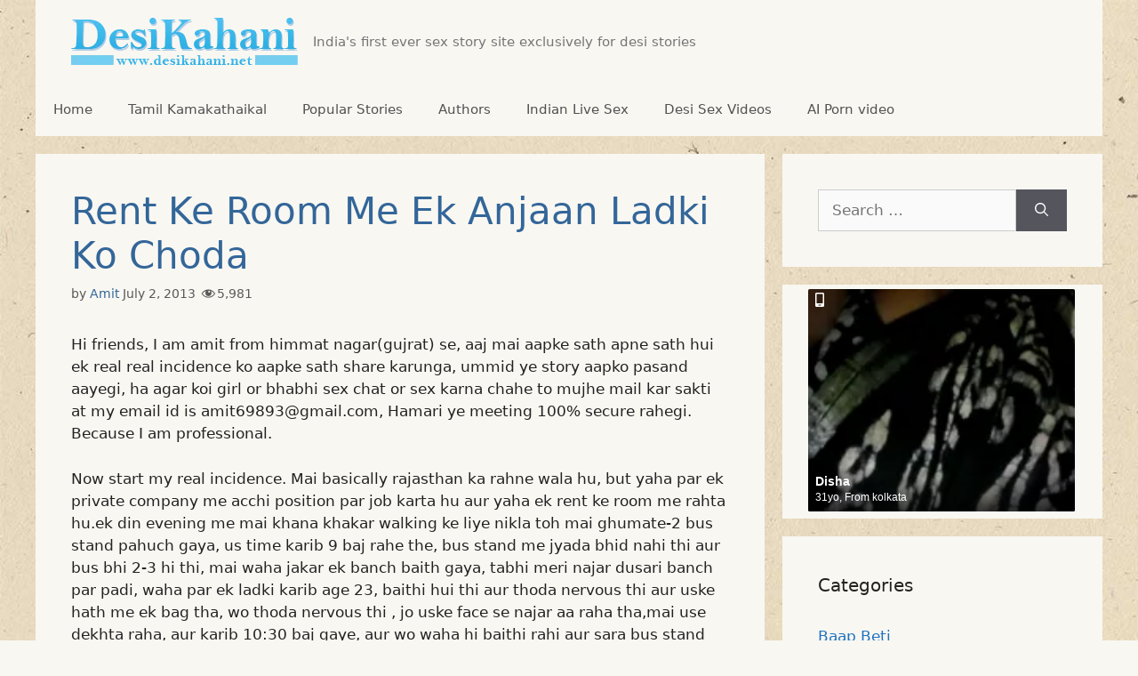

--- FILE ---
content_type: text/html; charset=UTF-8
request_url: https://revive.videobaba.xyz/revive/www/delivery/afr.php?zoneid=356
body_size: 300
content:
<!DOCTYPE html PUBLIC '-//W3C//DTD XHTML 1.0 Transitional//EN' 'http://www.w3.org/TR/xhtml1/DTD/xhtml1-transitional.dtd'>
<html xmlns='http://www.w3.org/1999/xhtml' xml:lang='en' lang='en'>
<head>
<title>Advertisement</title>
<style type='text/css'>
body {margin:0; height:100%; background-color:transparent; width:100%; text-align:center;}
</style>
</head>
<body>
<iframe  width="100%" height="200px" style="display:block" marginWidth="0" scrolling="no" marginHeight="0" frameBorder="no" src="https://creative.hot-india.com/widgets/v4/MobileSlider?sourceId=DK-BELOWCONTENT&broadcastHD=1&broadcastMobile=1&hideTitleOnSmallSpots=1&titleText=Live%20Girls&titleTextColor=000000&targetDomain=hot-india.com&userId=245ca507766e740acb84f0b39e2382497db6cf06625168391b231a62bbb26515"></iframe><div id='beacon_64d5959729' style='position: absolute; left: 0px; top: 0px; visibility: hidden;'><img src='https://revive.videobaba.xyz/revive/www/delivery/lg.php?bannerid=1541&amp;campaignid=1019&amp;zoneid=356&amp;loc=https%3A%2F%2Fwww.desikahani2.net%2Fmeri-chudai%2Frent-ke-room-me-ek-anjaan-ladki-ko-choda%2F&amp;cb=64d5959729' width='0' height='0' alt='' style='width: 0px; height: 0px;' /></div>
</body>
</html>


--- FILE ---
content_type: text/html; charset=UTF-8
request_url: https://blazingserver.net/revive/www/delivery/afr.php?zoneid=107
body_size: 287
content:
<!DOCTYPE html PUBLIC '-//W3C//DTD XHTML 1.0 Transitional//EN' 'http://www.w3.org/TR/xhtml1/DTD/xhtml1-transitional.dtd'>
<html xmlns='http://www.w3.org/1999/xhtml' xml:lang='en' lang='en'>
<head>
<title>Advertisement</title>
<style type='text/css'>
body {margin:0; height:100%; background-color:transparent; width:100%; text-align:center;}
</style>
</head>
<body>
<a href='https://blazingserver.net/revive/www/delivery/cl.php?bannerid=1690&amp;zoneid=107&amp;sig=4934cdc0b580ec69500a8182b36fee324b8cf9da566524c4cbc6247b256760f5&amp;dest=https%3A%2F%2Fkamareels2.com%2F%3Fref%3DMF-DK%26utm_campaign%3DMF-DK%26utm_medium%3DMHEAD' target='_blank' rel='noopener nofollow'><img src='https://blazingserver.net/revive/www/images/54254d2c19ff746efd3bbf13ea5b45fa.jpg' width='300' height='100' alt='' title='' border='0' /></a><div id='beacon_e9185dc92e' style='position: absolute; left: 0px; top: 0px; visibility: hidden;'><img src='https://blazingserver.net/revive/www/delivery/lg.php?bannerid=1690&amp;campaignid=1091&amp;zoneid=107&amp;loc=https%3A%2F%2Fwww.desikahani2.net%2Fmeri-chudai%2Frent-ke-room-me-ek-anjaan-ladki-ko-choda%2F&amp;cb=e9185dc92e' width='0' height='0' alt='' style='width: 0px; height: 0px;' /></div>
</body>
</html>


--- FILE ---
content_type: application/javascript
request_url: https://www.ageverif.com/checker.js?key=ANh8HXWp933nqhjUbRB2wDhOza4g7NGIiPthgadX&onload=ageverifLoaded&onsuccess=ageverifSuccess&onerror=ageverifError
body_size: 6247
content:
(function(a){typeof define=="function"&&define.amd?define(a):a()})(function(){"use strict";var pe=Object.defineProperty;var ae=Object.getOwnPropertySymbols;var ye=Object.prototype.hasOwnProperty,ve=Object.prototype.propertyIsEnumerable;var he=a=>{throw TypeError(a)};var Q=(a,c,d)=>c in a?pe(a,c,{enumerable:!0,configurable:!0,writable:!0,value:d}):a[c]=d,X=(a,c)=>{for(var d in c||(c={}))ye.call(c,d)&&Q(a,d,c[d]);if(ae)for(var d of ae(c))ve.call(c,d)&&Q(a,d,c[d]);return a};var Z=(a,c,d)=>Q(a,typeof c!="symbol"?c+"":c,d),ee=(a,c,d)=>c.has(a)||he("Cannot "+d);var e=(a,c,d)=>(ee(a,c,"read from private field"),d?d.call(a):c.get(a)),g=(a,c,d)=>c.has(a)?he("Cannot add the same private member more than once"):c instanceof WeakSet?c.add(a):c.set(a,d),u=(a,c,d,j)=>(ee(a,c,"write to private field"),j?j.call(a,d):c.set(a,d),d),r=(a,c,d)=>(ee(a,c,"access private method"),d);var T=(a,c,d)=>new Promise((j,P)=>{var L=y=>{try{D(d.next(y))}catch(A){P(A)}},b=y=>{try{D(d.throw(y))}catch(A){P(A)}},D=y=>y.done?j(y.value):Promise.resolve(y.value).then(L,b);D((d=d.apply(a,c)).next())});var b,D,y,A,H,$,F,B,_,x,n,J,v,R,N,C,w,O,q,S,V,U,f,s,ce,te,de,le,K,ie,I,M,ue,se,fe,Y,ge,me,re,we,ne,be,oe,z,m;class a{constructor(){g(this,b,{})}on(t,i){return typeof e(this,b)[t]!="object"&&(e(this,b)[t]=[]),e(this,b)[t].push(i),()=>this.removeListener(t,i)}removeListener(t,i){if(typeof e(this,b)[t]!="object")return;const o=e(this,b)[t].indexOf(i);o>-1&&e(this,b)[t].splice(o,1)}removeAllListeners(){Object.keys(e(this,b)).forEach(t=>e(this,b)[t].splice(0,e(this,b)[t].length))}emit(t,...i){typeof e(this,b)[t]=="object"&&[...e(this,b)[t]].forEach(o=>o.apply(this,i))}once(t,i){const o=this.on(t,(...l)=>{o(),i.apply(this,l)});return o}}b=new WeakMap;function c(G){let t=G.replace(/-/g,"+").replace(/_/g,"/");switch(t.length%4){case 0:break;case 2:t+="==";break;case 3:t+="=";break;default:throw new Error}try{return decodeURIComponent(atob(t).replace(/(.)/g,(i,o)=>{let l=o.charCodeAt(0).toString(16).toUpperCase();return l.length<2&&(l="0"+l),"%"+l}))}catch(i){return atob(t)}}function d(G){if(typeof G!="string")throw new Error;const t=G.split(".")[1];if(typeof t!="string")throw new Error;const i=c(t);return JSON.parse(i)}const j=["STANDARD","ENHANCED","STRICT"],E=class E{constructor(t){g(this,s);Z(this,"debug",!1);g(this,H,!1);g(this,$,!1);g(this,F,!1);g(this,B,null);g(this,_);g(this,x);g(this,n);g(this,J,"en");g(this,v,null);g(this,R,null);g(this,N,null);g(this,C,null);g(this,w,null);g(this,O,null);g(this,q,null);g(this,S,null);g(this,V,null);g(this,U,window.location.hostname);g(this,f,new a);this.debug=!!(r(this,s,re).call(this,"debug")||t!=null&&t.debug),u(this,n,X({},t));try{r(this,s,te).call(this);try{r(this,s,de).call(this)}catch(i){throw r(this,s,M).call(this,i.message,i==null?void 0:i.code),i}u(this,H,!0),setTimeout(()=>e(this,f).emit("load",{verified:this.verified}))}catch(i){e(this,f).emit("error",i)}}get requiresVerification(){return e(this,n).requiresVerification}get verified(){return typeof e(this,_)!="undefined"?e(this,_):e(this,n).requiresVerification?this.verification?(r(this,s,m).call(this,"info","Verification found"),u(this,_,!0)):u(this,_,!1):(r(this,s,m).call(this,"info","Does not `requiresVerification`. Skipped loading"),u(this,_,!0))}get verification(){if(typeof e(this,x)!="undefined")return e(this,x);u(this,x,null);const t=r(this,s,re).call(this,e(this,n).verificationCookie);if(t)try{u(this,x,r(this,s,ce).call(this,t)),r(this,s,m).call(this,"info","Verification found",e(this,x)),setTimeout(()=>{this.clear(),r(this,s,m).call(this,"info","Cleared expired verification"),e(this,n).isAutoStart&&this.start()},e(this,x).expiresIn*1e3)}catch(i){r(this,s,m).call(this,"warn","Verification is invalid",{error:i}),r(this,s,ne).call(this,e(this,n).verificationCookie)}return e(this,x)}get client(){return{country:e(this,n).clientCountry,countrySubdivision:e(this,n).clientCountrySubdivision,countryNum:e(this,n).clientCountryNum}}get options(){return X({},e(this,n))}start(t){return T(this,null,function*(){var o,l;if(!e(this,H))return;if(e(this,S))throw r(this,s,m).call(this,"warn","Could not start(). Checker is already running"),new L("Could not start(). Checker is already running","checker_already_running");typeof t=="boolean"&&(t={forceVerification:t}),t!=null&&t.challenges&&this.setChallenges(t.challenges),t!=null&&t.language&&this.setLanguage(t.language),(t==null?void 0:t.closable)!==void 0&&(e(this,n).closable=!!t.closable),(l=(o=e(this,n)).isAutoStart)!=null||(o.isAutoStart=!!(t!=null&&t.isAutoStart));const i=t==null?void 0:t.forceVerification;try{if(r(this,s,z).call(this,"select"),!this.verified||i){try{yield r(this,s,ie).call(this),r(this,s,z).call(this,"enter")}catch(h){throw r(this,s,z).call(this,"cancel"),h}yield r(this,s,me).call(this)}this.verified&&(r(this,s,z).call(this,"success"),e(this,f).emit("success",{verification:this.verification})),r(this,s,I).call(this),e(this,f).emit("close",{verified:this.verified})}catch(h){if(e(this,f).emit("error",h),r(this,s,M).call(this,h.message,h==null?void 0:h.code),!e(this,n).isAutoStart)throw h}return{verified:this.verified,verification:this.verification}})}setLanguage(t){let i=t;(t==="auto"||!e(E,A).includes(t))&&(i=this.getBrowserLanguage()),e(this,n).language=i,e(this,S)&&(r(this,s,I).call(this),this.start())}setChallenges(t){e(this,n).challenges=t,e(this,S)&&(r(this,s,I).call(this),this.start())}clear(){u(this,_,void 0),u(this,x,void 0),r(this,s,ne).call(this,e(this,n).verificationCookie)}destroy(){if(e(this,n).isAutoStart)return r(this,s,m).call(this,"warn","Could not destroy(). AutoStart is enabled");e(this,f).removeAllListeners(),r(this,s,I).call(this),r(this,s,te).call(this)}on(t,i){const o=e(this,f).on(t,i);switch(t){case"ready":e(this,$)&&e(this,f).emit("ready");break;case"success":e(this,F)&&e(this,f).emit("success",{verification:this.verification});break;case"error":e(this,B)&&e(this,f).emit("error",e(this,B));break}return o}off(t,i){return e(this,f).removeListener(t,i)}getBrowserLanguage(){const t=navigator.language.slice(0,2);return e(E,A).includes(t)?t:e(this,J)}blur(){e(this,C)||(u(this,C,document.createElement("style")),e(this,C).textContent=`html { filter: blur(${e(E,y)}); }`,document.head.appendChild(e(this,C)),document.documentElement.offsetHeight,r(this,s,m).call(this,"info","Blurred document"))}unblur(){e(this,C)&&(e(this,C).textContent="",e(this,C).remove(),u(this,C,null),r(this,s,m).call(this,"info","Unblurred document"))}};D=new WeakMap,y=new WeakMap,A=new WeakMap,H=new WeakMap,$=new WeakMap,F=new WeakMap,B=new WeakMap,_=new WeakMap,x=new WeakMap,n=new WeakMap,J=new WeakMap,v=new WeakMap,R=new WeakMap,N=new WeakMap,C=new WeakMap,w=new WeakMap,O=new WeakMap,q=new WeakMap,S=new WeakMap,V=new WeakMap,U=new WeakMap,f=new WeakMap,s=new WeakSet,ce=function(t){const i=d(t);if(i.exp<Date.now()/1e3)throw new L("Verification expired","verification_expired");if(e(this,n).environment==="live"&&(i.web!==e(this,n).websiteId||!j.includes(i.ass)||i.age<18))throw new L("Verification is invalid","invalid_verification");return{uid:i.jti,country:i.cco,countrySubdivision:i.csu,assuranceLevel:i.ass,ageThreshold:i.age,expiresAt:i.exp,expiresIn:i.exp-Math.floor(Date.now()/1e3),token:t}},te=function(){e(this,f).on("load",t=>{var i;r(this,s,m).call(this,"info",'Triggered event: "load"',t),e(this,n).onload&&((i=window==null?void 0:window[e(this,n).onload])==null||i.call(window,t)),window.dispatchEvent(new CustomEvent("ageverif:load",{detail:t}))}),e(this,f).on("ready",()=>{var t;r(this,s,m).call(this,"info",'Triggered event: "ready"'),u(this,$,!0),e(this,n).onready&&((t=window==null?void 0:window[e(this,n).onready])==null||t.call(window)),window.dispatchEvent(new CustomEvent("ageverif:ready"))}),e(this,f).on("success",t=>{var i;r(this,s,m).call(this,"info",'Triggered event: "success"'),u(this,F,!0),e(this,n).onsuccess&&((i=window==null?void 0:window[e(this,n).onsuccess])==null||i.call(window,t)),window.dispatchEvent(new CustomEvent("ageverif:success",{detail:t}))}),e(this,f).on("close",t=>{var i;r(this,s,m).call(this,"info",'Triggered event: "close"',t),e(this,n).onclose&&((i=window==null?void 0:window[e(this,n).onclose])==null||i.call(window,t)),window.dispatchEvent(new CustomEvent("ageverif:close",{detail:t}))}),e(this,f).on("error",t=>{var i;r(this,s,m).call(this,"error",t.message,{error:t}),u(this,B,t),e(this,n).onerror&&((i=window==null?void 0:window[e(this,n).onerror])==null||i.call(window,t)),window.dispatchEvent(new CustomEvent("ageverif:error",{detail:t}))})},de=function(){var t,i;if(e(this,n).environment==="test"&&(this.debug=!0,r(this,s,m).call(this,"info","Test environment enabled")),!e(this,n).websiteId)throw new L("Invalid Key","invalid_key");if(e(this,n).environment!=="test"){const o=(i=(t=e(this,n).domain.match(/\./g))==null?void 0:t.length)!=null?i:0;if(u(this,U,window.location.hostname.split(".").slice(-o-1).join(".")),e(this,U)!==e(this,n).domain)throw new L(`Base Domain mismatch. Expected ${e(this,n).domain}, got ${e(this,U)}`,"base_domain_mismatch")}return(e(this,n).language==="auto"||!e(E,A).includes(e(this,n).language))&&(e(this,n).language=this.getBrowserLanguage()),e(this,n)},le=function(){return T(this,null,function*(){if(document.readyState!=="complete")return new Promise(t=>{document.addEventListener("DOMContentLoaded",t,{once:!0}),window.addEventListener("load",t,{once:!0})})})},K=function(t,i=!1){return T(this,null,function*(){if(!e(this,v)||!e(this,R)||!e(this,w)){switch(u(this,v,document.createElement("ageverif-checker")),e(this,v).setAttribute("style","all: initial !important;"),document.documentElement.appendChild(e(this,v)),u(this,R,e(this,v).attachShadow({mode:"closed"})),u(this,w,document.createElement("div")),e(this,w).id="overlay",e(this,w).style.cssText=`position: fixed;top: 0;right: 0;bottom: 0;left: 0;z-index: 2147483647;background: rgba(0, 0, 0, 0);backdrop-filter: blur(${e(E,y)});transition: background ${e(E,D)}ms ease;`,yield r(this,s,le).call(this),document.body.style.overflow="hidden",e(this,R).appendChild(e(this,w)),e(this,w).offsetHeight,r(this,s,m).call(this,"info","Created overlay"),this.unblur(),e(this,n).mode){case"oauth2":e(this,w).style.background="rgba(255, 255, 255, 1)";break;default:e(this,w).style.background="rgba(0, 0, 0, 0.85)";break}e(this,N)||(u(this,N,new MutationObserver(o=>{e(this,R)&&o.forEach(l=>l.removedNodes.forEach(h=>{if(h===e(this,v))return r(this,s,I).call(this),r(this,s,M).call(this,"Checker closed unexpectedly","DOM_TAMPERING")}))})),e(this,N).observe(document.documentElement,{childList:!0})),new MutationObserver(()=>{if(e(this,v))return r(this,s,I).call(this),r(this,s,M).call(this,"Checker has been modified unexpectedly","STYLE_TAMPERING")}).observe(e(this,v),{attributes:!0,attributeFilter:["style"]}),new MutationObserver(o=>{e(this,w)&&o.forEach(l=>l.removedNodes.forEach(h=>{if(h===e(this,w))return r(this,s,I).call(this),r(this,s,M).call(this,"Checker closed unexpectedly","DOM_TAMPERING_OVERLAY")}))}).observe(e(this,R),{childList:!0}),new MutationObserver(()=>(r(this,s,I).call(this),r(this,s,M).call(this,"Checker has been modified unexpectedly","STYLE_TAMPERING_OVERLAY"))).observe(e(this,w),{attributes:!0,attributeFilter:["style"]})}return i?e(this,w).replaceChildren(t):e(this,w).appendChild(t),t.offsetHeight,e(this,w)})},ie=function(){return T(this,null,function*(){var t;this.blur(),u(this,S,r(this,s,ue).call(this));try{(t=e(this,O))!=null||u(this,O,yield r(this,s,fe).call(this)),r(this,s,K).call(this,e(this,O)),r(this,s,K).call(this,e(this,S))}catch(i){throw r(this,s,Y).call(this),this.unblur(),i}yield r(this,s,ge).call(this),r(this,s,Y).call(this),r(this,s,m).call(this,"info",`Rendered view in ${e(this,n).mode} mode`)})},I=function(){var t,i;r(this,s,Y).call(this),r(this,s,se).call(this),document.body&&(document.body.style.overflow=""),(t=e(this,N))==null||t.disconnect(),u(this,N,null),(i=e(this,v))==null||i.remove(),u(this,v,null),u(this,R,null),u(this,w,null),this.unblur(),u(this,$,!1),u(this,F,!1),r(this,s,m).call(this,"info","Destroyed view")},M=function(t,i){return T(this,null,function*(){this.blur(),r(this,s,Y).call(this),r(this,s,se).call(this);const o=document.createElement("div");o.style.cssText="display: flex;flex-direction: column;align-items: center;text-align: center;padding: 32px 16px;font-family: sans-serif;";const l=document.createElement("img");l.src=`${e(this,n).checkerUrl}/assets/logos/ageverif-full.svg`,l.style.cssText="display: inline-block;height: 32px;margin-bottom: 16px;",o.appendChild(l);const h=document.createElement("h1");h.style.cssText="all: unset;color: #db0000;font-size: 18px;margin-bottom: 16px;",h.innerText="Age Verification cannot continue due to an error",o.appendChild(h);const p=document.createElement("h1");if(p.style.cssText="all: unset;color: #fff;font-size: 16px;margin-bottom: 16px;",p.innerText=`"${t}"`,o.appendChild(p),i){const W=document.createElement("h2");W.style.cssText="all: unset;color: #aaa;font-size: 12px;margin-top: -12px;margin-bottom: 16px;",W.innerText=`code: ${i}`,o.appendChild(W)}const k=document.createElement("button");k.innerText="Reload",k.style.cssText="display: inline-block;padding: 11px 16px;text-align: center;color: #ffffff;border: none;border-radius: 4px;background-color: #004db3;cursor: pointer;",k.onclick=()=>{window.location.reload()},o.appendChild(k),yield r(this,s,K).call(this,o,!0),this.unblur(),r(this,s,m).call(this,"error","Rendered error view",{message:t,code:i})})},ue=function(){const t=document.createElement("iframe");t.style.cssText="width: 100%;height: 100%;border: none;",t.setAttribute("allow","camera; geolocation; publickey-credentials-get; publickey-credentials-create; screen-wake-lock;"),u(this,V,h=>{var p;try{if(!e(this,S)||h.origin!==e(this,n).checkerUrl)return;switch(r(this,s,m).call(this,"info",`IFrame message received: ${JSON.stringify(h.data)}`),h.data.type){case"ready":e(this,f).emit("ready");break;case"verified":if(!h.data.token)throw new L("Could not get verification token","missing_verification_token");this.clear(),r(this,s,we).call(this,e(this,n).verificationCookie,h.data.token,h.data.expiresIn),r(this,s,z).call(this,"submit");break;case"close":e(this,f).emit("internal_close");break;case"error":throw new L(h.data.message,(p=h.data)==null?void 0:p.code);case"reload":r(this,s,I).call(this),r(this,s,ie).call(this);break}}catch(k){e(this,f).emit("error",k)}}),window.addEventListener("message",e(this,V)),t.onload=()=>{r(this,s,m).call(this,"info","IFrame loaded"),u(this,q,setTimeout(()=>{e(this,$)||e(this,f).emit("internal_error",new L("Checker took too long to load","checker_timeout"))},1e4))};const i={sessionToken:e(this,n).sessionToken};e(this,n).environment==="live"&&(i.domain=window.location.hostname),e(this,n).challenges&&(i.challenges=Array.isArray(e(this,n).challenges)?e(this,n).challenges.join(","):e(this,n).challenges),e(this,n).closable&&(i.closable="1");const o=new URLSearchParams(i).toString(),l=e(this,n).page?`/${e(this,n).page}`:"";return t.src=`${e(this,n).checkerUrl}/${e(this,n).language}${l}?${o}`,t},se=function(){var t;(t=e(this,S))==null||t.remove(),u(this,S,null),e(this,V)&&window.removeEventListener("message",e(this,V)),e(this,q)&&clearTimeout(e(this,q))},fe=function(){return T(this,null,function*(){const t=document.createElement("div");t.style.cssText="display: flex;justify-content: center;align-items: center;position: fixed;top: 0;left: 0;width: 100%;height: 100%;border: none;pointer-events: none;";const i=document.createElement("div");return i.style.cssText="display: inline-block;width: 5rem;height: 5rem;border: 0.5rem solid;border-color: #004db3 transparent;border-radius: 50%;",i.animate([{transform:"rotate(0deg)"},{transform:"rotate(360deg)"}],{duration:1e3,iterations:1/0}),t.appendChild(i),t})},Y=function(){var t;(t=e(this,O))==null||t.remove(),u(this,O,null)},ge=function(){return T(this,null,function*(){return new Promise((t,i)=>{if(e(this,$))return t();const o=p=>{h.forEach(k=>k()),i(p)},l=()=>{h.forEach(p=>p()),t()},h=[e(this,f).once("ready",l),e(this,f).once("error",o),e(this,f).once("internal_error",o)]})})},me=function(){return T(this,null,function*(){return new Promise((t,i)=>{const o=p=>{h.forEach(k=>k()),i(p)},l=()=>{h.forEach(p=>p()),t()},h=[e(this,f).once("internal_close",l),e(this,f).once("error",o)]})})},re=function(t){return r(this,s,be).call(this,t)},we=function(t,i,o=3600){const l=Date.now()+o*1e3;r(this,s,oe).call(this,t,i,l)},ne=function(t){r(this,s,oe).call(this,t,"",0)},be=function(t){const i=document.cookie.split("; ").find(o=>o.startsWith(`${t}=`));return i?decodeURIComponent(i.split("=")[1]):null},oe=function(t,i,o){document.cookie=[`${t}=${encodeURIComponent(i)}`,`expires=${new Date(o).toUTCString()}`,`domain=${e(this,U)}`,"path=/","SameSite=strict","Secure"].join(";")},z=function(t){return T(this,null,function*(){queueMicrotask(()=>T(this,null,function*(){try{const i=new URLSearchParams;i.append("website_id",e(this,n).websiteId.toString()),i.append("challenge_id","0"),i.append("is_registered","0"),i.append("country",e(this,n).clientCountryNum.toString());const o=new URLSearchParams;o.append(t,"1");const l=new FormData;if(l.append("apikey","44c2e432ddbc7c9238b6ec3f2f05d725"),l.append("group","ageverif_checker"),l.append("filter",i.toString()),l.append("counter",o.toString()),l.append("format","json"),r(this,s,m).call(this,"info","Sending stats:",i.toString(),o.toString()),e(this,n).debug)return!0;const h=new AbortController,p=setTimeout(()=>h.abort(),2e3),k=yield fetch(`${e(this,n).statsUrl}/add_stat`,{method:"POST",mode:"no-cors",body:l,keepalive:!0,signal:h.signal});return clearTimeout(p),k.ok}catch(i){r(this,s,m).call(this,"warn",i.message,{error:i})}return!1}))})},m=function(t="info",...i){t!=="error"&&!this.debug||console[t](`%cAgeVerif %c[${t}]%c`,"color: #338bff; font-weight: bold;","color: #00bc2c; font-weight: normal;","color: inherit;",...i)},g(E,D,500),g(E,y,"10px"),g(E,A,["de","en","es","fr","it","pt"]),Z(E,"VERSION","1.8.0");let P=E;class L extends Error{constructor(t,i){super(t),this.code=i,this.name="AgeVerifError"}}window.AgeVerifChecker=P});
window.ageverif = new window.AgeVerifChecker({"debug":false,"environment":"live","checkerUrl":"https:\/\/checker.ageverif.com","apiUrl":"https:\/\/www.ageverif.com\/api","statsUrl":"https:\/\/wstats.ageverif.com\/api","sessionToken":"eyJ0eXAiOiJKV1QiLCJhbGciOiJIUzI1NiJ9.[base64].r65FfkTcHhgum4gtF5zIeUTOOqOg6yik6QoKZVWclzU","mode":"default","page":null,"clientCountry":"US","clientCountryNum":840,"clientCountrySubdivision":"US-OH","requiresVerification":false,"websiteId":3092,"domain":"desikahani2.net","verificationCookie":"agvf","language":"auto","closable":false,"onload":"ageverifLoaded","onready":null,"onsuccess":"ageverifSuccess","onerror":"ageverifError"});
window.ageverif.start({ isAutoStart: true });